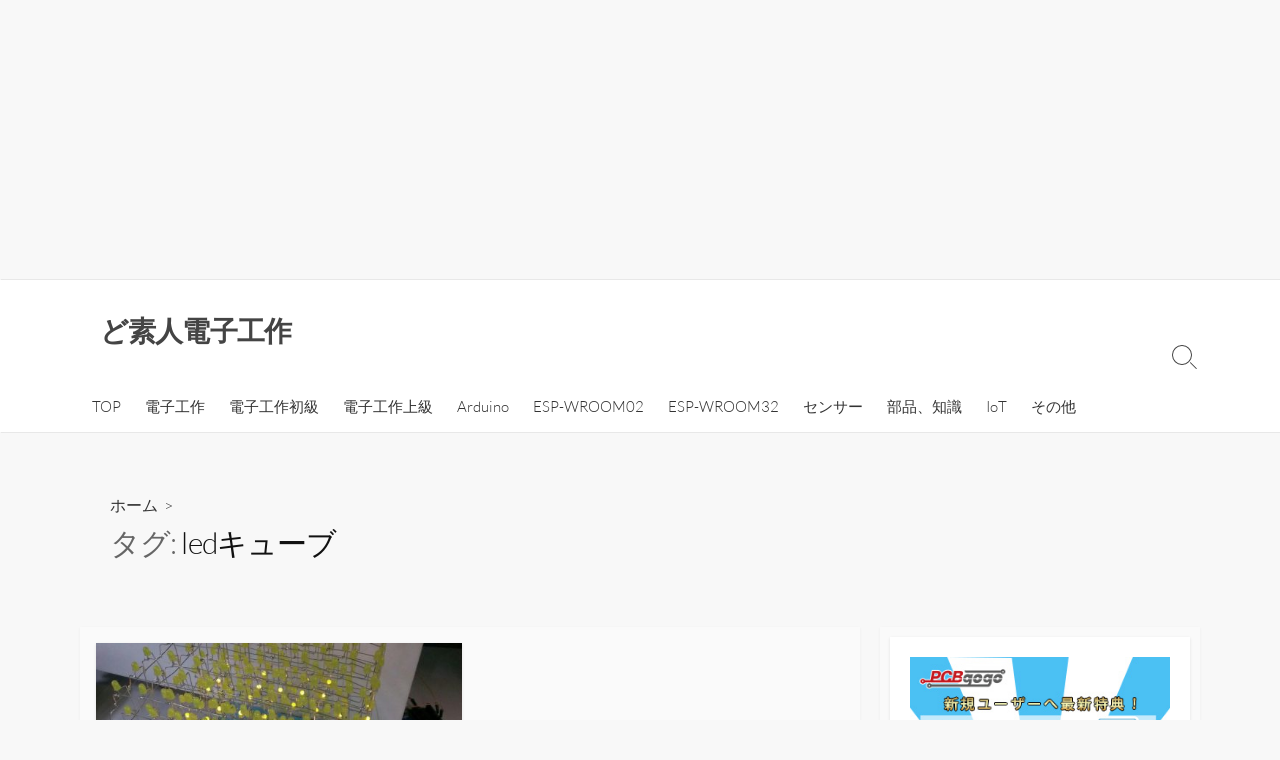

--- FILE ---
content_type: text/html; charset=UTF-8
request_url: https://toccho.net/tag/led%E3%82%AD%E3%83%A5%E3%83%BC%E3%83%96
body_size: 17564
content:
<!DOCTYPE html>
<html lang="ja">
<head><meta charset="UTF-8"><script>if(navigator.userAgent.match(/MSIE|Internet Explorer/i)||navigator.userAgent.match(/Trident\/7\..*?rv:11/i)){var href=document.location.href;if(!href.match(/[?&]nowprocket/)){if(href.indexOf("?")==-1){if(href.indexOf("#")==-1){document.location.href=href+"?nowprocket=1"}else{document.location.href=href.replace("#","?nowprocket=1#")}}else{if(href.indexOf("#")==-1){document.location.href=href+"&nowprocket=1"}else{document.location.href=href.replace("#","&nowprocket=1#")}}}}</script><script>class RocketLazyLoadScripts{constructor(w){this.triggerEvents=w,this.userEventHandler=this._triggerListener.bind(this),this.touchStartHandler=this._onTouchStart.bind(this),this.touchMoveHandler=this._onTouchMove.bind(this),this.touchEndHandler=this._onTouchEnd.bind(this),this.clickHandler=this._onClick.bind(this),this.interceptedClicks=[],window.addEventListener("pageshow",(e=>{this.persisted=e.persisted})),window.addEventListener("DOMContentLoaded",(()=>{this._preconnect3rdParties()})),this.delayedScripts={normal:[],async:[],defer:[]},this.allJQueries=[]}_addUserInteractionListener(e){document.hidden?e._triggerListener():(this.triggerEvents.forEach((t=>window.addEventListener(t,e.userEventHandler,{passive:!0}))),window.addEventListener("touchstart",e.touchStartHandler,{passive:!0}),window.addEventListener("mousedown",e.touchStartHandler),document.addEventListener("visibilitychange",e.userEventHandler))}_removeUserInteractionListener(){this.triggerEvents.forEach((e=>window.removeEventListener(e,this.userEventHandler,{passive:!0}))),document.removeEventListener("visibilitychange",this.userEventHandler)}_onTouchStart(e){"HTML"!==e.target.tagName&&(window.addEventListener("touchend",this.touchEndHandler),window.addEventListener("mouseup",this.touchEndHandler),window.addEventListener("touchmove",this.touchMoveHandler,{passive:!0}),window.addEventListener("mousemove",this.touchMoveHandler),e.target.addEventListener("click",this.clickHandler),this._renameDOMAttribute(e.target,"onclick","rocket-onclick"))}_onTouchMove(e){window.removeEventListener("touchend",this.touchEndHandler),window.removeEventListener("mouseup",this.touchEndHandler),window.removeEventListener("touchmove",this.touchMoveHandler,{passive:!0}),window.removeEventListener("mousemove",this.touchMoveHandler),e.target.removeEventListener("click",this.clickHandler),this._renameDOMAttribute(e.target,"rocket-onclick","onclick")}_onTouchEnd(e){window.removeEventListener("touchend",this.touchEndHandler),window.removeEventListener("mouseup",this.touchEndHandler),window.removeEventListener("touchmove",this.touchMoveHandler,{passive:!0}),window.removeEventListener("mousemove",this.touchMoveHandler)}_onClick(e){e.target.removeEventListener("click",this.clickHandler),this._renameDOMAttribute(e.target,"rocket-onclick","onclick"),this.interceptedClicks.push(e),e.preventDefault(),e.stopPropagation(),e.stopImmediatePropagation()}_replayClicks(){window.removeEventListener("touchstart",this.touchStartHandler,{passive:!0}),window.removeEventListener("mousedown",this.touchStartHandler),this.interceptedClicks.forEach((e=>{e.target.dispatchEvent(new MouseEvent("click",{view:e.view,bubbles:!0,cancelable:!0}))}))}_renameDOMAttribute(e,t,n){e.hasAttribute&&e.hasAttribute(t)&&(event.target.setAttribute(n,event.target.getAttribute(t)),event.target.removeAttribute(t))}_triggerListener(){this._removeUserInteractionListener(this),"loading"===document.readyState?document.addEventListener("DOMContentLoaded",this._loadEverythingNow.bind(this)):this._loadEverythingNow()}_preconnect3rdParties(){let e=[];document.querySelectorAll("script[type=rocketlazyloadscript]").forEach((t=>{if(t.hasAttribute("src")){const n=new URL(t.src).origin;n!==location.origin&&e.push({src:n,crossOrigin:t.crossOrigin||"module"===t.getAttribute("data-rocket-type")})}})),e=[...new Map(e.map((e=>[JSON.stringify(e),e]))).values()],this._batchInjectResourceHints(e,"preconnect")}async _loadEverythingNow(){this.lastBreath=Date.now(),this._delayEventListeners(),this._delayJQueryReady(this),this._handleDocumentWrite(),this._registerAllDelayedScripts(),this._preloadAllScripts(),await this._loadScriptsFromList(this.delayedScripts.normal),await this._loadScriptsFromList(this.delayedScripts.defer),await this._loadScriptsFromList(this.delayedScripts.async);try{await this._triggerDOMContentLoaded(),await this._triggerWindowLoad()}catch(e){}window.dispatchEvent(new Event("rocket-allScriptsLoaded")),this._replayClicks()}_registerAllDelayedScripts(){document.querySelectorAll("script[type=rocketlazyloadscript]").forEach((e=>{e.hasAttribute("src")?e.hasAttribute("async")&&!1!==e.async?this.delayedScripts.async.push(e):e.hasAttribute("defer")&&!1!==e.defer||"module"===e.getAttribute("data-rocket-type")?this.delayedScripts.defer.push(e):this.delayedScripts.normal.push(e):this.delayedScripts.normal.push(e)}))}async _transformScript(e){return await this._littleBreath(),new Promise((t=>{const n=document.createElement("script");[...e.attributes].forEach((e=>{let t=e.nodeName;"type"!==t&&("data-rocket-type"===t&&(t="type"),n.setAttribute(t,e.nodeValue))})),e.hasAttribute("src")?(n.addEventListener("load",t),n.addEventListener("error",t)):(n.text=e.text,t());try{e.parentNode.replaceChild(n,e)}catch(e){t()}}))}async _loadScriptsFromList(e){const t=e.shift();return t?(await this._transformScript(t),this._loadScriptsFromList(e)):Promise.resolve()}_preloadAllScripts(){this._batchInjectResourceHints([...this.delayedScripts.normal,...this.delayedScripts.defer,...this.delayedScripts.async],"preload")}_batchInjectResourceHints(e,t){var n=document.createDocumentFragment();e.forEach((e=>{if(e.src){const i=document.createElement("link");i.href=e.src,i.rel=t,"preconnect"!==t&&(i.as="script"),e.getAttribute&&"module"===e.getAttribute("data-rocket-type")&&(i.crossOrigin=!0),e.crossOrigin&&(i.crossOrigin=e.crossOrigin),n.appendChild(i)}})),document.head.appendChild(n)}_delayEventListeners(){let e={};function t(t,n){!function(t){function n(n){return e[t].eventsToRewrite.indexOf(n)>=0?"rocket-"+n:n}e[t]||(e[t]={originalFunctions:{add:t.addEventListener,remove:t.removeEventListener},eventsToRewrite:[]},t.addEventListener=function(){arguments[0]=n(arguments[0]),e[t].originalFunctions.add.apply(t,arguments)},t.removeEventListener=function(){arguments[0]=n(arguments[0]),e[t].originalFunctions.remove.apply(t,arguments)})}(t),e[t].eventsToRewrite.push(n)}function n(e,t){let n=e[t];Object.defineProperty(e,t,{get:()=>n||function(){},set(i){e["rocket"+t]=n=i}})}t(document,"DOMContentLoaded"),t(window,"DOMContentLoaded"),t(window,"load"),t(window,"pageshow"),t(document,"readystatechange"),n(document,"onreadystatechange"),n(window,"onload"),n(window,"onpageshow")}_delayJQueryReady(e){let t=window.jQuery;Object.defineProperty(window,"jQuery",{get:()=>t,set(n){if(n&&n.fn&&!e.allJQueries.includes(n)){n.fn.ready=n.fn.init.prototype.ready=function(t){e.domReadyFired?t.bind(document)(n):document.addEventListener("rocket-DOMContentLoaded",(()=>t.bind(document)(n)))};const t=n.fn.on;n.fn.on=n.fn.init.prototype.on=function(){if(this[0]===window){function e(e){return e.split(" ").map((e=>"load"===e||0===e.indexOf("load.")?"rocket-jquery-load":e)).join(" ")}"string"==typeof arguments[0]||arguments[0]instanceof String?arguments[0]=e(arguments[0]):"object"==typeof arguments[0]&&Object.keys(arguments[0]).forEach((t=>{delete Object.assign(arguments[0],{[e(t)]:arguments[0][t]})[t]}))}return t.apply(this,arguments),this},e.allJQueries.push(n)}t=n}})}async _triggerDOMContentLoaded(){this.domReadyFired=!0,await this._littleBreath(),document.dispatchEvent(new Event("rocket-DOMContentLoaded")),await this._littleBreath(),window.dispatchEvent(new Event("rocket-DOMContentLoaded")),await this._littleBreath(),document.dispatchEvent(new Event("rocket-readystatechange")),await this._littleBreath(),document.rocketonreadystatechange&&document.rocketonreadystatechange()}async _triggerWindowLoad(){await this._littleBreath(),window.dispatchEvent(new Event("rocket-load")),await this._littleBreath(),window.rocketonload&&window.rocketonload(),await this._littleBreath(),this.allJQueries.forEach((e=>e(window).trigger("rocket-jquery-load"))),await this._littleBreath();const e=new Event("rocket-pageshow");e.persisted=this.persisted,window.dispatchEvent(e),await this._littleBreath(),window.rocketonpageshow&&window.rocketonpageshow({persisted:this.persisted})}_handleDocumentWrite(){const e=new Map;document.write=document.writeln=function(t){const n=document.currentScript,i=document.createRange(),r=n.parentElement;let o=e.get(n);void 0===o&&(o=n.nextSibling,e.set(n,o));const s=document.createDocumentFragment();i.setStart(s,0),s.appendChild(i.createContextualFragment(t)),r.insertBefore(s,o)}}async _littleBreath(){Date.now()-this.lastBreath>45&&(await this._requestAnimFrame(),this.lastBreath=Date.now())}async _requestAnimFrame(){return document.hidden?new Promise((e=>setTimeout(e))):new Promise((e=>requestAnimationFrame(e)))}static run(){var w = /metrix|119.0.0.0/i.test(navigator.userAgent) ? null : new RocketLazyLoadScripts(["pageshow"]);w._addUserInteractionListener(w)}}RocketLazyLoadScripts.run();</script>
	<script type="rocketlazyloadscript" async src="https://pagead2.googlesyndication.com/pagead/js/adsbygoogle.js?client=ca-pub-1426115143453197"
     crossorigin="anonymous"></script>
	
	
	<meta name="viewport" content="width=device-width, initial-scale=1.0">
	<meta content="#00619f" name="theme-color">
	<link rel="profile" href="https://gmpg.org/xfn/11">
	<title>ledキューブ &#8211; ど素人電子工作</title><link rel="stylesheet" href="https://toccho.net/wp-content/cache/min/1/487315092f48306582298ac7fb94b892.css" media="all" data-minify="1" />
<meta name='robots' content='max-image-preview:large' />
<link rel='dns-prefetch' href='//www.google.com' />
<link rel='dns-prefetch' href='//cdn.jsdelivr.net' />

<link rel="alternate" type="application/rss+xml" title="ど素人電子工作 &raquo; フィード" href="https://toccho.net/feed/" />
<link rel="alternate" type="application/rss+xml" title="ど素人電子工作 &raquo; コメントフィード" href="https://toccho.net/comments/feed/" />
<link rel="alternate" type="application/rss+xml" title="ど素人電子工作 &raquo; ledキューブ タグのフィード" href="https://toccho.net/tag/led%e3%82%ad%e3%83%a5%e3%83%bc%e3%83%96/feed/" />
<script type="rocketlazyloadscript" data-rocket-type="text/javascript">
/* <![CDATA[ */
window._wpemojiSettings = {"baseUrl":"https:\/\/s.w.org\/images\/core\/emoji\/15.0.3\/72x72\/","ext":".png","svgUrl":"https:\/\/s.w.org\/images\/core\/emoji\/15.0.3\/svg\/","svgExt":".svg","source":{"concatemoji":"https:\/\/toccho.net\/wp-includes\/js\/wp-emoji-release.min.js?ver=9f26a365250e481ab04bd2f64c944735"}};
/*! This file is auto-generated */
!function(i,n){var o,s,e;function c(e){try{var t={supportTests:e,timestamp:(new Date).valueOf()};sessionStorage.setItem(o,JSON.stringify(t))}catch(e){}}function p(e,t,n){e.clearRect(0,0,e.canvas.width,e.canvas.height),e.fillText(t,0,0);var t=new Uint32Array(e.getImageData(0,0,e.canvas.width,e.canvas.height).data),r=(e.clearRect(0,0,e.canvas.width,e.canvas.height),e.fillText(n,0,0),new Uint32Array(e.getImageData(0,0,e.canvas.width,e.canvas.height).data));return t.every(function(e,t){return e===r[t]})}function u(e,t,n){switch(t){case"flag":return n(e,"\ud83c\udff3\ufe0f\u200d\u26a7\ufe0f","\ud83c\udff3\ufe0f\u200b\u26a7\ufe0f")?!1:!n(e,"\ud83c\uddfa\ud83c\uddf3","\ud83c\uddfa\u200b\ud83c\uddf3")&&!n(e,"\ud83c\udff4\udb40\udc67\udb40\udc62\udb40\udc65\udb40\udc6e\udb40\udc67\udb40\udc7f","\ud83c\udff4\u200b\udb40\udc67\u200b\udb40\udc62\u200b\udb40\udc65\u200b\udb40\udc6e\u200b\udb40\udc67\u200b\udb40\udc7f");case"emoji":return!n(e,"\ud83d\udc26\u200d\u2b1b","\ud83d\udc26\u200b\u2b1b")}return!1}function f(e,t,n){var r="undefined"!=typeof WorkerGlobalScope&&self instanceof WorkerGlobalScope?new OffscreenCanvas(300,150):i.createElement("canvas"),a=r.getContext("2d",{willReadFrequently:!0}),o=(a.textBaseline="top",a.font="600 32px Arial",{});return e.forEach(function(e){o[e]=t(a,e,n)}),o}function t(e){var t=i.createElement("script");t.src=e,t.defer=!0,i.head.appendChild(t)}"undefined"!=typeof Promise&&(o="wpEmojiSettingsSupports",s=["flag","emoji"],n.supports={everything:!0,everythingExceptFlag:!0},e=new Promise(function(e){i.addEventListener("DOMContentLoaded",e,{once:!0})}),new Promise(function(t){var n=function(){try{var e=JSON.parse(sessionStorage.getItem(o));if("object"==typeof e&&"number"==typeof e.timestamp&&(new Date).valueOf()<e.timestamp+604800&&"object"==typeof e.supportTests)return e.supportTests}catch(e){}return null}();if(!n){if("undefined"!=typeof Worker&&"undefined"!=typeof OffscreenCanvas&&"undefined"!=typeof URL&&URL.createObjectURL&&"undefined"!=typeof Blob)try{var e="postMessage("+f.toString()+"("+[JSON.stringify(s),u.toString(),p.toString()].join(",")+"));",r=new Blob([e],{type:"text/javascript"}),a=new Worker(URL.createObjectURL(r),{name:"wpTestEmojiSupports"});return void(a.onmessage=function(e){c(n=e.data),a.terminate(),t(n)})}catch(e){}c(n=f(s,u,p))}t(n)}).then(function(e){for(var t in e)n.supports[t]=e[t],n.supports.everything=n.supports.everything&&n.supports[t],"flag"!==t&&(n.supports.everythingExceptFlag=n.supports.everythingExceptFlag&&n.supports[t]);n.supports.everythingExceptFlag=n.supports.everythingExceptFlag&&!n.supports.flag,n.DOMReady=!1,n.readyCallback=function(){n.DOMReady=!0}}).then(function(){return e}).then(function(){var e;n.supports.everything||(n.readyCallback(),(e=n.source||{}).concatemoji?t(e.concatemoji):e.wpemoji&&e.twemoji&&(t(e.twemoji),t(e.wpemoji)))}))}((window,document),window._wpemojiSettings);
/* ]]> */
</script>

<style id='wp-emoji-styles-inline-css' type='text/css'>

	img.wp-smiley, img.emoji {
		display: inline !important;
		border: none !important;
		box-shadow: none !important;
		height: 1em !important;
		width: 1em !important;
		margin: 0 0.07em !important;
		vertical-align: -0.1em !important;
		background: none !important;
		padding: 0 !important;
	}
</style>

<style id='classic-theme-styles-inline-css' type='text/css'>
/*! This file is auto-generated */
.wp-block-button__link{color:#fff;background-color:#32373c;border-radius:9999px;box-shadow:none;text-decoration:none;padding:calc(.667em + 2px) calc(1.333em + 2px);font-size:1.125em}.wp-block-file__button{background:#32373c;color:#fff;text-decoration:none}
</style>
<style id='global-styles-inline-css' type='text/css'>
:root{--wp--preset--aspect-ratio--square: 1;--wp--preset--aspect-ratio--4-3: 4/3;--wp--preset--aspect-ratio--3-4: 3/4;--wp--preset--aspect-ratio--3-2: 3/2;--wp--preset--aspect-ratio--2-3: 2/3;--wp--preset--aspect-ratio--16-9: 16/9;--wp--preset--aspect-ratio--9-16: 9/16;--wp--preset--color--black: #000000;--wp--preset--color--cyan-bluish-gray: #abb8c3;--wp--preset--color--white: #ffffff;--wp--preset--color--pale-pink: #f78da7;--wp--preset--color--vivid-red: #cf2e2e;--wp--preset--color--luminous-vivid-orange: #ff6900;--wp--preset--color--luminous-vivid-amber: #fcb900;--wp--preset--color--light-green-cyan: #7bdcb5;--wp--preset--color--vivid-green-cyan: #00d084;--wp--preset--color--pale-cyan-blue: #8ed1fc;--wp--preset--color--vivid-cyan-blue: #0693e3;--wp--preset--color--vivid-purple: #9b51e0;--wp--preset--gradient--vivid-cyan-blue-to-vivid-purple: linear-gradient(135deg,rgba(6,147,227,1) 0%,rgb(155,81,224) 100%);--wp--preset--gradient--light-green-cyan-to-vivid-green-cyan: linear-gradient(135deg,rgb(122,220,180) 0%,rgb(0,208,130) 100%);--wp--preset--gradient--luminous-vivid-amber-to-luminous-vivid-orange: linear-gradient(135deg,rgba(252,185,0,1) 0%,rgba(255,105,0,1) 100%);--wp--preset--gradient--luminous-vivid-orange-to-vivid-red: linear-gradient(135deg,rgba(255,105,0,1) 0%,rgb(207,46,46) 100%);--wp--preset--gradient--very-light-gray-to-cyan-bluish-gray: linear-gradient(135deg,rgb(238,238,238) 0%,rgb(169,184,195) 100%);--wp--preset--gradient--cool-to-warm-spectrum: linear-gradient(135deg,rgb(74,234,220) 0%,rgb(151,120,209) 20%,rgb(207,42,186) 40%,rgb(238,44,130) 60%,rgb(251,105,98) 80%,rgb(254,248,76) 100%);--wp--preset--gradient--blush-light-purple: linear-gradient(135deg,rgb(255,206,236) 0%,rgb(152,150,240) 100%);--wp--preset--gradient--blush-bordeaux: linear-gradient(135deg,rgb(254,205,165) 0%,rgb(254,45,45) 50%,rgb(107,0,62) 100%);--wp--preset--gradient--luminous-dusk: linear-gradient(135deg,rgb(255,203,112) 0%,rgb(199,81,192) 50%,rgb(65,88,208) 100%);--wp--preset--gradient--pale-ocean: linear-gradient(135deg,rgb(255,245,203) 0%,rgb(182,227,212) 50%,rgb(51,167,181) 100%);--wp--preset--gradient--electric-grass: linear-gradient(135deg,rgb(202,248,128) 0%,rgb(113,206,126) 100%);--wp--preset--gradient--midnight: linear-gradient(135deg,rgb(2,3,129) 0%,rgb(40,116,252) 100%);--wp--preset--font-size--small: 13px;--wp--preset--font-size--medium: 20px;--wp--preset--font-size--large: 36px;--wp--preset--font-size--x-large: 42px;--wp--preset--spacing--20: 0.44rem;--wp--preset--spacing--30: 0.67rem;--wp--preset--spacing--40: 1rem;--wp--preset--spacing--50: 1.5rem;--wp--preset--spacing--60: 2.25rem;--wp--preset--spacing--70: 3.38rem;--wp--preset--spacing--80: 5.06rem;--wp--preset--shadow--natural: 6px 6px 9px rgba(0, 0, 0, 0.2);--wp--preset--shadow--deep: 12px 12px 50px rgba(0, 0, 0, 0.4);--wp--preset--shadow--sharp: 6px 6px 0px rgba(0, 0, 0, 0.2);--wp--preset--shadow--outlined: 6px 6px 0px -3px rgba(255, 255, 255, 1), 6px 6px rgba(0, 0, 0, 1);--wp--preset--shadow--crisp: 6px 6px 0px rgba(0, 0, 0, 1);}:where(.is-layout-flex){gap: 0.5em;}:where(.is-layout-grid){gap: 0.5em;}body .is-layout-flex{display: flex;}.is-layout-flex{flex-wrap: wrap;align-items: center;}.is-layout-flex > :is(*, div){margin: 0;}body .is-layout-grid{display: grid;}.is-layout-grid > :is(*, div){margin: 0;}:where(.wp-block-columns.is-layout-flex){gap: 2em;}:where(.wp-block-columns.is-layout-grid){gap: 2em;}:where(.wp-block-post-template.is-layout-flex){gap: 1.25em;}:where(.wp-block-post-template.is-layout-grid){gap: 1.25em;}.has-black-color{color: var(--wp--preset--color--black) !important;}.has-cyan-bluish-gray-color{color: var(--wp--preset--color--cyan-bluish-gray) !important;}.has-white-color{color: var(--wp--preset--color--white) !important;}.has-pale-pink-color{color: var(--wp--preset--color--pale-pink) !important;}.has-vivid-red-color{color: var(--wp--preset--color--vivid-red) !important;}.has-luminous-vivid-orange-color{color: var(--wp--preset--color--luminous-vivid-orange) !important;}.has-luminous-vivid-amber-color{color: var(--wp--preset--color--luminous-vivid-amber) !important;}.has-light-green-cyan-color{color: var(--wp--preset--color--light-green-cyan) !important;}.has-vivid-green-cyan-color{color: var(--wp--preset--color--vivid-green-cyan) !important;}.has-pale-cyan-blue-color{color: var(--wp--preset--color--pale-cyan-blue) !important;}.has-vivid-cyan-blue-color{color: var(--wp--preset--color--vivid-cyan-blue) !important;}.has-vivid-purple-color{color: var(--wp--preset--color--vivid-purple) !important;}.has-black-background-color{background-color: var(--wp--preset--color--black) !important;}.has-cyan-bluish-gray-background-color{background-color: var(--wp--preset--color--cyan-bluish-gray) !important;}.has-white-background-color{background-color: var(--wp--preset--color--white) !important;}.has-pale-pink-background-color{background-color: var(--wp--preset--color--pale-pink) !important;}.has-vivid-red-background-color{background-color: var(--wp--preset--color--vivid-red) !important;}.has-luminous-vivid-orange-background-color{background-color: var(--wp--preset--color--luminous-vivid-orange) !important;}.has-luminous-vivid-amber-background-color{background-color: var(--wp--preset--color--luminous-vivid-amber) !important;}.has-light-green-cyan-background-color{background-color: var(--wp--preset--color--light-green-cyan) !important;}.has-vivid-green-cyan-background-color{background-color: var(--wp--preset--color--vivid-green-cyan) !important;}.has-pale-cyan-blue-background-color{background-color: var(--wp--preset--color--pale-cyan-blue) !important;}.has-vivid-cyan-blue-background-color{background-color: var(--wp--preset--color--vivid-cyan-blue) !important;}.has-vivid-purple-background-color{background-color: var(--wp--preset--color--vivid-purple) !important;}.has-black-border-color{border-color: var(--wp--preset--color--black) !important;}.has-cyan-bluish-gray-border-color{border-color: var(--wp--preset--color--cyan-bluish-gray) !important;}.has-white-border-color{border-color: var(--wp--preset--color--white) !important;}.has-pale-pink-border-color{border-color: var(--wp--preset--color--pale-pink) !important;}.has-vivid-red-border-color{border-color: var(--wp--preset--color--vivid-red) !important;}.has-luminous-vivid-orange-border-color{border-color: var(--wp--preset--color--luminous-vivid-orange) !important;}.has-luminous-vivid-amber-border-color{border-color: var(--wp--preset--color--luminous-vivid-amber) !important;}.has-light-green-cyan-border-color{border-color: var(--wp--preset--color--light-green-cyan) !important;}.has-vivid-green-cyan-border-color{border-color: var(--wp--preset--color--vivid-green-cyan) !important;}.has-pale-cyan-blue-border-color{border-color: var(--wp--preset--color--pale-cyan-blue) !important;}.has-vivid-cyan-blue-border-color{border-color: var(--wp--preset--color--vivid-cyan-blue) !important;}.has-vivid-purple-border-color{border-color: var(--wp--preset--color--vivid-purple) !important;}.has-vivid-cyan-blue-to-vivid-purple-gradient-background{background: var(--wp--preset--gradient--vivid-cyan-blue-to-vivid-purple) !important;}.has-light-green-cyan-to-vivid-green-cyan-gradient-background{background: var(--wp--preset--gradient--light-green-cyan-to-vivid-green-cyan) !important;}.has-luminous-vivid-amber-to-luminous-vivid-orange-gradient-background{background: var(--wp--preset--gradient--luminous-vivid-amber-to-luminous-vivid-orange) !important;}.has-luminous-vivid-orange-to-vivid-red-gradient-background{background: var(--wp--preset--gradient--luminous-vivid-orange-to-vivid-red) !important;}.has-very-light-gray-to-cyan-bluish-gray-gradient-background{background: var(--wp--preset--gradient--very-light-gray-to-cyan-bluish-gray) !important;}.has-cool-to-warm-spectrum-gradient-background{background: var(--wp--preset--gradient--cool-to-warm-spectrum) !important;}.has-blush-light-purple-gradient-background{background: var(--wp--preset--gradient--blush-light-purple) !important;}.has-blush-bordeaux-gradient-background{background: var(--wp--preset--gradient--blush-bordeaux) !important;}.has-luminous-dusk-gradient-background{background: var(--wp--preset--gradient--luminous-dusk) !important;}.has-pale-ocean-gradient-background{background: var(--wp--preset--gradient--pale-ocean) !important;}.has-electric-grass-gradient-background{background: var(--wp--preset--gradient--electric-grass) !important;}.has-midnight-gradient-background{background: var(--wp--preset--gradient--midnight) !important;}.has-small-font-size{font-size: var(--wp--preset--font-size--small) !important;}.has-medium-font-size{font-size: var(--wp--preset--font-size--medium) !important;}.has-large-font-size{font-size: var(--wp--preset--font-size--large) !important;}.has-x-large-font-size{font-size: var(--wp--preset--font-size--x-large) !important;}
:where(.wp-block-post-template.is-layout-flex){gap: 1.25em;}:where(.wp-block-post-template.is-layout-grid){gap: 1.25em;}
:where(.wp-block-columns.is-layout-flex){gap: 2em;}:where(.wp-block-columns.is-layout-grid){gap: 2em;}
:root :where(.wp-block-pullquote){font-size: 1.5em;line-height: 1.6;}
</style>




<style id='cd-style-inline-css' type='text/css'>
@media screen and (max-width:640px){.grid-view .article,.grid-view .page,.grid-view .post{width:100%}}.site-info,.site-title{color:#}.site-description{color:rgb(10,10,10)}.header-menu .menu-container>li>a{color:#}.header-menu .menu-container>li:hover>a{color:rgb(0,0,0)}:root body .search-toggle span.icon.search{border-color:#}:root body .search-toggle span.icon.search::before,.nav-toggle .bottom,.nav-toggle .middle,.nav-toggle .top{background-color:#}
</style>


<style id='rocket-lazyload-inline-css' type='text/css'>
.rll-youtube-player{position:relative;padding-bottom:56.23%;height:0;overflow:hidden;max-width:100%;}.rll-youtube-player:focus-within{outline: 2px solid currentColor;outline-offset: 5px;}.rll-youtube-player iframe{position:absolute;top:0;left:0;width:100%;height:100%;z-index:100;background:0 0}.rll-youtube-player img{bottom:0;display:block;left:0;margin:auto;max-width:100%;width:100%;position:absolute;right:0;top:0;border:none;height:auto;-webkit-transition:.4s all;-moz-transition:.4s all;transition:.4s all}.rll-youtube-player img:hover{-webkit-filter:brightness(75%)}.rll-youtube-player .play{height:100%;width:100%;left:0;top:0;position:absolute;background:url(https://toccho.net/wp-content/plugins/rocket-lazy-load/assets/img/youtube.png) no-repeat center;background-color: transparent !important;cursor:pointer;border:none;}
</style>
<script type="rocketlazyloadscript" data-rocket-type="text/javascript" src="https://toccho.net/wp-includes/js/jquery/jquery.min.js?ver=3.7.1" id="jquery-core-js"></script>
<script type="rocketlazyloadscript" data-rocket-type="text/javascript" src="https://toccho.net/wp-includes/js/jquery/jquery-migrate.min.js?ver=3.4.1" id="jquery-migrate-js"></script>
<script type="text/javascript" id="urvanov_syntax_highlighter_js-js-extra">
/* <![CDATA[ */
var UrvanovSyntaxHighlighterSyntaxSettings = {"version":"2.8.37","is_admin":"0","ajaxurl":"https:\/\/toccho.net\/wp-admin\/admin-ajax.php","prefix":"urvanov-syntax-highlighter-","setting":"urvanov-syntax-highlighter-setting","selected":"urvanov-syntax-highlighter-setting-selected","changed":"urvanov-syntax-highlighter-setting-changed","special":"urvanov-syntax-highlighter-setting-special","orig_value":"data-orig-value","debug":""};
var UrvanovSyntaxHighlighterSyntaxStrings = {"copy":"Copied to the clipboard","minimize":"Click To Expand Code"};
/* ]]> */
</script>
<script type="rocketlazyloadscript" data-rocket-type="text/javascript" src="https://toccho.net/wp-content/plugins/urvanov-syntax-highlighter/js/min/urvanov_syntax_highlighter.min.js?ver=2.8.37" id="urvanov_syntax_highlighter_js-js"></script>
<script type="rocketlazyloadscript" data-rocket-type="text/javascript" src="https://toccho.net/wp-includes/js/dist/vendor/wp-polyfill.min.js?ver=3.15.0" id="wp-polyfill-js"></script>
<script type="rocketlazyloadscript" data-rocket-type="text/javascript" defer src="https://toccho.net/wp-content/themes/coldbox/assets/js/min/scripts.js?ver=1.9.5" id="cd-script-js"></script>
<script type="text/javascript" id="aurora-heatmap-js-extra">
/* <![CDATA[ */
var aurora_heatmap = {"_mode":"reporter","ajax_url":"https:\/\/toccho.net\/wp-admin\/admin-ajax.php","action":"aurora_heatmap","reports":"click_pc,click_mobile","debug":"0","ajax_delay_time":"3000","ajax_interval":"10","ajax_bulk":null};
/* ]]> */
</script>
<script type="rocketlazyloadscript" data-rocket-type="text/javascript" src="https://toccho.net/wp-content/plugins/aurora-heatmap/js/aurora-heatmap.min.js?ver=1.7.0" id="aurora-heatmap-js"></script>
<link rel="https://api.w.org/" href="https://toccho.net/wp-json/" /><link rel="alternate" title="JSON" type="application/json" href="https://toccho.net/wp-json/wp/v2/tags/63" /><link rel="EditURI" type="application/rsd+xml" title="RSD" href="https://toccho.net/xmlrpc.php?rsd" />
<link rel="icon" href="https://toccho.net/wp-content/uploads/2018/04/cropped-sandwich-2-32x32.jpg" sizes="32x32" />
<link rel="icon" href="https://toccho.net/wp-content/uploads/2018/04/cropped-sandwich-2-192x192.jpg" sizes="192x192" />
<link rel="apple-touch-icon" href="https://toccho.net/wp-content/uploads/2018/04/cropped-sandwich-2-180x180.jpg" />
<meta name="msapplication-TileImage" content="https://toccho.net/wp-content/uploads/2018/04/cropped-sandwich-2-270x270.jpg" />
<noscript><style id="rocket-lazyload-nojs-css">.rll-youtube-player, [data-lazy-src]{display:none !important;}</style></noscript>	
	<ins class="adsbygoogle"
     style="display:block; text-align:center;"
     data-ad-layout="in-article"
     data-ad-format="fluid"
     data-ad-client="ca-pub-1426115143453197"
     data-ad-slot="7512306398"></ins>
<script type="rocketlazyloadscript">
     (adsbygoogle = window.adsbygoogle || []).push({});
</script>

</head>

<body data-rsssl=1 class="archive tag tag-led tag-63 header-menu-enabled sticky-header right-sidebar-s1 header-column">

	
<a class="skip-link screen-reader-text noscroll" href="#content">
	コンテンツへスキップ</a>


	<header id="header" class="header" role="banner">

		<div class="header-inner container">

			<div class="site-info">

				<a href="https://toccho.net" title="ど素人電子工作"><h2 class="site-title">ど素人電子工作</h2></a>
							</div>

			
			
				<nav id="header-menu" class="header-menu" role="navigation" aria-label="ヘッダーメニュー"><ul id="header-nav" class="menu-container"><li id="menu-item-36" class="menu-item menu-item-type-custom menu-item-object-custom menu-item-36"><a href="http://toccho.xsrv.jp/">TOP</a></li>
<li id="menu-item-1220" class="menu-item menu-item-type-taxonomy menu-item-object-category menu-item-1220"><a href="https://toccho.net/category/electronic/">電子工作</a></li>
<li id="menu-item-1226" class="menu-item menu-item-type-taxonomy menu-item-object-category menu-item-1226"><a href="https://toccho.net/category/electronic-beginner/">電子工作初級</a></li>
<li id="menu-item-1228" class="menu-item menu-item-type-taxonomy menu-item-object-category menu-item-1228"><a href="https://toccho.net/category/electronic-senior/">電子工作上級</a></li>
<li id="menu-item-1222" class="menu-item menu-item-type-taxonomy menu-item-object-category menu-item-1222"><a href="https://toccho.net/category/arduino/">Arduino</a></li>
<li id="menu-item-1221" class="menu-item menu-item-type-taxonomy menu-item-object-category menu-item-1221"><a href="https://toccho.net/category/esp-wroom02/">ESP-WROOM02</a></li>
<li id="menu-item-1223" class="menu-item menu-item-type-taxonomy menu-item-object-category menu-item-1223"><a href="https://toccho.net/category/esp-wroom32/">ESP-WROOM32</a></li>
<li id="menu-item-1224" class="menu-item menu-item-type-taxonomy menu-item-object-category menu-item-1224"><a href="https://toccho.net/category/sensor/">センサー</a></li>
<li id="menu-item-1225" class="menu-item menu-item-type-taxonomy menu-item-object-category menu-item-1225"><a href="https://toccho.net/category/parts/">部品、知識</a></li>
<li id="menu-item-1229" class="menu-item menu-item-type-taxonomy menu-item-object-category menu-item-1229"><a href="https://toccho.net/category/iot/">IoT</a></li>
<li id="menu-item-1227" class="menu-item menu-item-type-taxonomy menu-item-object-category menu-item-1227"><a href="https://toccho.net/category/other/">その他</a></li>
<li class="menu-item"><button id="close-mobile-menu" class="screen-reader-text close-mobile-menu">メニューを閉じる</button></li></ul><!--/#header-nav--></nav>
				<button class="search-toggle">
					<span class="icon search" aria-hidden="true"></span>
					<span class="screen-reader-text">検索切り替え</span>
				</button>
									<button id="header-nav-toggle" class="nav-toggle header-menu" on="tap:amp-sidebar.open">
					<span class="top" aria-hidden="true"></span>
					<span class="middle" aria-hidden="true"></span>
					<span class="bottom" aria-hidden="true"></span>
					<span class="screen-reader-text">メニュー</span>
				</button>				
			

		</div>
</header>

<main id="main" role="main">

	<section class="main-inner">

			<div class="title-box">
		<div class="title-box-inner container">
			<div class="breadcrumb"><a href="https://toccho.net">ホーム</a>&nbsp;&nbsp;&gt;&nbsp;&nbsp;</div>
				<h1><span class="title-description">タグ:&#32;</span>ledキューブ</h1>	

		</div>
	</div>
	
		<div class="container-outer">

			<div class="container">

				<div id="content" class="content">

					
					<div class="content-inner grid-view view-has-post">

						
						
																	
<article id="post-94" class="article post-94 post type-post status-publish format-standard has-post-thumbnail hentry category-arduino category-sensor category-parts category-electronic tag-8x8x8 tag-led-cube tag-led8x8x8 tag-led tag-61 tag-14">
	<div class="post-inner flex-column">

		<a class="post-link" href="https://toccho.net/2018/04/29/ledcube-dousa/">

			<div class="post-thumbnail"><figure>
				<img width="500" height="250" src="data:image/svg+xml,%3Csvg%20xmlns='http://www.w3.org/2000/svg'%20viewBox='0%200%20500%20250'%3E%3C/svg%3E" class="attachment-cd-medium size-cd-medium wp-post-image" alt="" decoding="async" fetchpriority="high" data-lazy-src="https://toccho.net/wp-content/uploads/2018/04/1425020576117-500x250.jpg" /><noscript><img width="500" height="250" src="https://toccho.net/wp-content/uploads/2018/04/1425020576117-500x250.jpg" class="attachment-cd-medium size-cd-medium wp-post-image" alt="" decoding="async" fetchpriority="high" /></noscript>			</figure></div>

			<div class="post-content">
									<div class="post-date">2018年4月29日</div>
				
				<h2 class="post-title">LEDキューブ 8×8×8の動作映像紹介！</h2>

									<div class="post-excerpt"><p>こんばんわ！ LEDキューブ 8×8×8の動作映像をせっかくなので公開します！ 2018/4/29 追加 ・これは曲セン&#46;&#46;&#46;</p>
</div>
							</div>

		</a>

		<div class="post-meta">
							<span class="post-category">
					<span class="far fa-folder" aria-hidden="true"></span>
					<span class="screen-reader-text">カテゴリー</span>
					<a href="https://toccho.net/category/arduino/" rel="category tag">Arduino</a>/<a href="https://toccho.net/category/sensor/" rel="category tag">センサー</a>/<a href="https://toccho.net/category/parts/" rel="category tag">部品、知識</a>/<a href="https://toccho.net/category/electronic/" rel="category tag">電子工作</a>				</span>
			
							<span class="post-comment">
					<span class="far fa-comment" aria-hidden="true"></span>
					<a href="https://toccho.net/2018/04/29/ledcube-dousa/#comments">Comment: 1</a>				</span>
					</div>

	</div><!--/.post-inner-->
</article>
								
								
							
							
						
					</div>

				</div><!--/.content-->

				

	<aside id="sidebar-s1" class="sidebar-s1" role="complementary">

		<div class="sidebar">

			<div class="sidebar-inner">

				<section id="block-13" class="widget widget_block widget_media_image">
<figure class="wp-block-image size-full is-resized"><a href="https://www.pcbgogo.jp/promo/toccho" target="_blank" rel=" noreferrer noopener"><img decoding="async" width="300" height="250" src="data:image/svg+xml,%3Csvg%20xmlns='http://www.w3.org/2000/svg'%20viewBox='0%200%20300%20250'%3E%3C/svg%3E" alt="" class="wp-image-3148" style="aspect-ratio:1.2;width:265px;height:auto" data-lazy-src="https://toccho.net/wp-content/uploads/2024/04/300-I-250.jpg"/><noscript><img loading="lazy" decoding="async" width="300" height="250" src="https://toccho.net/wp-content/uploads/2024/04/300-I-250.jpg" alt="" class="wp-image-3148" style="aspect-ratio:1.2;width:265px;height:auto"/></noscript></a></figure>
</section><section id="categories-3" class="widget widget_categories"><h2 class="widget-title">カテゴリー</h2>
			<ul>
					<li class="cat-item cat-item-5"><a href="https://toccho.net/category/arduino/">Arduino <span class="count">(51)</span></a>
</li>
	<li class="cat-item cat-item-1"><a href="https://toccho.net/category/esp-wroom02/">ESP-WROOM02 <span class="count">(30)</span></a>
</li>
	<li class="cat-item cat-item-4"><a href="https://toccho.net/category/esp-wroom32/">ESP-WROOM32 <span class="count">(25)</span></a>
</li>
	<li class="cat-item cat-item-45"><a href="https://toccho.net/category/iot/">IoT <span class="count">(7)</span></a>
</li>
	<li class="cat-item cat-item-6"><a href="https://toccho.net/category/other/">その他 <span class="count">(24)</span></a>
</li>
	<li class="cat-item cat-item-136"><a href="https://toccho.net/category/handa-no/">はんだ付け不要 <span class="count">(28)</span></a>
</li>
	<li class="cat-item cat-item-9"><a href="https://toccho.net/category/sensor/">センサー <span class="count">(51)</span></a>
</li>
	<li class="cat-item cat-item-8"><a href="https://toccho.net/category/parts/">部品、知識 <span class="count">(24)</span></a>
</li>
	<li class="cat-item cat-item-7"><a href="https://toccho.net/category/electronic/">電子工作 <span class="count">(47)</span></a>
</li>
	<li class="cat-item cat-item-12"><a href="https://toccho.net/category/electronic-senior/">電子工作上級 <span class="count">(6)</span></a>
</li>
	<li class="cat-item cat-item-11"><a href="https://toccho.net/category/electronic-lntermediate/">電子工作中級 <span class="count">(22)</span></a>
</li>
	<li class="cat-item cat-item-10"><a href="https://toccho.net/category/electronic-beginner/">電子工作初級 <span class="count">(41)</span></a>
</li>
			</ul>

			</section><section id="archives-3" class="widget widget_archive"><h2 class="widget-title">アーカイブ</h2>		<label class="screen-reader-text" for="archives-dropdown-3">アーカイブ</label>
		<select id="archives-dropdown-3" name="archive-dropdown">
			
			<option value="">月を選択</option>
				<option value='https://toccho.net/2025/09/'> 2025年9月 &nbsp;(2)</span></a></option>
	<option value='https://toccho.net/2025/08/'> 2025年8月 &nbsp;(1)</span></a></option>
	<option value='https://toccho.net/2025/04/'> 2025年4月 &nbsp;(2)</span></a></option>
	<option value='https://toccho.net/2025/03/'> 2025年3月 &nbsp;(1)</span></a></option>
	<option value='https://toccho.net/2025/01/'> 2025年1月 &nbsp;(2)</span></a></option>
	<option value='https://toccho.net/2024/11/'> 2024年11月 &nbsp;(1)</span></a></option>
	<option value='https://toccho.net/2024/09/'> 2024年9月 &nbsp;(2)</span></a></option>
	<option value='https://toccho.net/2024/08/'> 2024年8月 &nbsp;(2)</span></a></option>
	<option value='https://toccho.net/2024/07/'> 2024年7月 &nbsp;(2)</span></a></option>
	<option value='https://toccho.net/2024/06/'> 2024年6月 &nbsp;(2)</span></a></option>
	<option value='https://toccho.net/2024/05/'> 2024年5月 &nbsp;(2)</span></a></option>
	<option value='https://toccho.net/2024/04/'> 2024年4月 &nbsp;(1)</span></a></option>
	<option value='https://toccho.net/2024/03/'> 2024年3月 &nbsp;(2)</span></a></option>
	<option value='https://toccho.net/2024/02/'> 2024年2月 &nbsp;(1)</span></a></option>
	<option value='https://toccho.net/2024/01/'> 2024年1月 &nbsp;(3)</span></a></option>
	<option value='https://toccho.net/2023/12/'> 2023年12月 &nbsp;(3)</span></a></option>
	<option value='https://toccho.net/2023/11/'> 2023年11月 &nbsp;(2)</span></a></option>
	<option value='https://toccho.net/2023/09/'> 2023年9月 &nbsp;(1)</span></a></option>
	<option value='https://toccho.net/2023/08/'> 2023年8月 &nbsp;(2)</span></a></option>
	<option value='https://toccho.net/2023/07/'> 2023年7月 &nbsp;(3)</span></a></option>
	<option value='https://toccho.net/2023/06/'> 2023年6月 &nbsp;(1)</span></a></option>
	<option value='https://toccho.net/2023/05/'> 2023年5月 &nbsp;(2)</span></a></option>
	<option value='https://toccho.net/2023/04/'> 2023年4月 &nbsp;(3)</span></a></option>
	<option value='https://toccho.net/2023/03/'> 2023年3月 &nbsp;(1)</span></a></option>
	<option value='https://toccho.net/2023/01/'> 2023年1月 &nbsp;(2)</span></a></option>
	<option value='https://toccho.net/2022/12/'> 2022年12月 &nbsp;(1)</span></a></option>
	<option value='https://toccho.net/2022/11/'> 2022年11月 &nbsp;(1)</span></a></option>
	<option value='https://toccho.net/2022/10/'> 2022年10月 &nbsp;(1)</span></a></option>
	<option value='https://toccho.net/2022/08/'> 2022年8月 &nbsp;(2)</span></a></option>
	<option value='https://toccho.net/2022/07/'> 2022年7月 &nbsp;(4)</span></a></option>
	<option value='https://toccho.net/2022/06/'> 2022年6月 &nbsp;(1)</span></a></option>
	<option value='https://toccho.net/2022/05/'> 2022年5月 &nbsp;(1)</span></a></option>
	<option value='https://toccho.net/2022/04/'> 2022年4月 &nbsp;(3)</span></a></option>
	<option value='https://toccho.net/2022/02/'> 2022年2月 &nbsp;(2)</span></a></option>
	<option value='https://toccho.net/2022/01/'> 2022年1月 &nbsp;(1)</span></a></option>
	<option value='https://toccho.net/2021/11/'> 2021年11月 &nbsp;(2)</span></a></option>
	<option value='https://toccho.net/2021/10/'> 2021年10月 &nbsp;(2)</span></a></option>
	<option value='https://toccho.net/2021/09/'> 2021年9月 &nbsp;(2)</span></a></option>
	<option value='https://toccho.net/2021/06/'> 2021年6月 &nbsp;(2)</span></a></option>
	<option value='https://toccho.net/2021/05/'> 2021年5月 &nbsp;(4)</span></a></option>
	<option value='https://toccho.net/2021/04/'> 2021年4月 &nbsp;(3)</span></a></option>
	<option value='https://toccho.net/2021/02/'> 2021年2月 &nbsp;(1)</span></a></option>
	<option value='https://toccho.net/2020/07/'> 2020年7月 &nbsp;(1)</span></a></option>
	<option value='https://toccho.net/2020/02/'> 2020年2月 &nbsp;(1)</span></a></option>
	<option value='https://toccho.net/2019/12/'> 2019年12月 &nbsp;(1)</span></a></option>
	<option value='https://toccho.net/2019/11/'> 2019年11月 &nbsp;(1)</span></a></option>
	<option value='https://toccho.net/2019/08/'> 2019年8月 &nbsp;(1)</span></a></option>
	<option value='https://toccho.net/2019/07/'> 2019年7月 &nbsp;(1)</span></a></option>
	<option value='https://toccho.net/2019/05/'> 2019年5月 &nbsp;(1)</span></a></option>
	<option value='https://toccho.net/2019/03/'> 2019年3月 &nbsp;(2)</span></a></option>
	<option value='https://toccho.net/2019/01/'> 2019年1月 &nbsp;(1)</span></a></option>
	<option value='https://toccho.net/2018/11/'> 2018年11月 &nbsp;(1)</span></a></option>
	<option value='https://toccho.net/2018/10/'> 2018年10月 &nbsp;(3)</span></a></option>
	<option value='https://toccho.net/2018/09/'> 2018年9月 &nbsp;(1)</span></a></option>
	<option value='https://toccho.net/2018/07/'> 2018年7月 &nbsp;(4)</span></a></option>
	<option value='https://toccho.net/2018/06/'> 2018年6月 &nbsp;(3)</span></a></option>
	<option value='https://toccho.net/2018/05/'> 2018年5月 &nbsp;(4)</span></a></option>
	<option value='https://toccho.net/2018/04/'> 2018年4月 &nbsp;(4)</span></a></option>

		</select>

			<script type="rocketlazyloadscript" data-rocket-type="text/javascript">
/* <![CDATA[ */

(function() {
	var dropdown = document.getElementById( "archives-dropdown-3" );
	function onSelectChange() {
		if ( dropdown.options[ dropdown.selectedIndex ].value !== '' ) {
			document.location.href = this.options[ this.selectedIndex ].value;
		}
	}
	dropdown.onchange = onSelectChange;
})();

/* ]]> */
</script>
</section><section id="calendar-3" class="widget widget_calendar"><h2 class="widget-title">カレンダー</h2><div id="calendar_wrap" class="calendar_wrap"><table id="wp-calendar" class="wp-calendar-table">
	<caption>2025年9月</caption>
	<thead>
	<tr>
		<th scope="col" title="月曜日">月</th>
		<th scope="col" title="火曜日">火</th>
		<th scope="col" title="水曜日">水</th>
		<th scope="col" title="木曜日">木</th>
		<th scope="col" title="金曜日">金</th>
		<th scope="col" title="土曜日">土</th>
		<th scope="col" title="日曜日">日</th>
	</tr>
	</thead>
	<tbody>
	<tr><td>1</td><td>2</td><td>3</td><td>4</td><td>5</td><td>6</td><td>7</td>
	</tr>
	<tr>
		<td>8</td><td><a href="https://toccho.net/2025/09/09/" aria-label="2025年9月9日 に投稿を公開">9</a></td><td>10</td><td>11</td><td>12</td><td>13</td><td>14</td>
	</tr>
	<tr>
		<td id="today"><a href="https://toccho.net/2025/09/15/" aria-label="2025年9月15日 に投稿を公開">15</a></td><td>16</td><td>17</td><td>18</td><td>19</td><td>20</td><td>21</td>
	</tr>
	<tr>
		<td>22</td><td>23</td><td>24</td><td>25</td><td>26</td><td>27</td><td>28</td>
	</tr>
	<tr>
		<td>29</td><td>30</td>
		<td class="pad" colspan="5">&nbsp;</td>
	</tr>
	</tbody>
	</table><nav aria-label="前と次の月" class="wp-calendar-nav">
		<span class="wp-calendar-nav-prev"><a href="https://toccho.net/2025/08/">&laquo; 8月</a></span>
		<span class="pad">&nbsp;</span>
		<span class="wp-calendar-nav-next">&nbsp;</span>
	</nav></div></section><section id="pages-2" class="widget widget_pages"><h2 class="widget-title">お問い合わせ・プライバシーポリシー</h2>
			<ul>
				<li class="page_item page-item-1368"><a href="https://toccho.net/1368-2/">お問い合わせは</a></li>
<li class="page_item page-item-1371"><a href="https://toccho.net/%e3%83%97%e3%83%a9%e3%82%a4%e3%83%90%e3%82%b7%e3%83%bc%e3%83%9d%e3%83%aa%e3%82%b7%e3%83%bc/">プライバシーポリシー</a></li>
			</ul>

			</section>
			</div>

		</div>

	</aside><!--/.sidebar-->


			</div><!--/.container-->

		</div><!--/.container-outer-->

	</section>

</main>


<footer id="footer" class="footer" role="contentinfo">

	
	
	<div class="footer-bottom">

		<div class="container">

			<div class="copyright">

				<p>
					
					&copy;2025 <a href="https://toccho.net">ど素人電子工作</a>
											 / <a class="privacy-policy-link" href="https://toccho.net/%e3%83%97%e3%83%a9%e3%82%a4%e3%83%90%e3%82%b7%e3%83%bc%e3%83%9d%e3%83%aa%e3%82%b7%e3%83%bc/" rel="privacy-policy">プライバシーポリシー</a><span role="separator" aria-hidden="true"></span>					
				</p>

									<p>
						<a href="https://coldbox.miruc.co/ja/">Coldbox WordPress theme</a> by mirucon					</p>
				
			</div>

			<ul class="social-links has-2">			<li class="twitter-container">
				<a class="twitter" href="https://twitter.com/knhsg21" title="Twitter" >
					<span class="fab fa-twitter" aria-hidden="true"></span>
					<span class="screen-reader-text">Twitter</span>
				</a>
			</li>
						<li class="youtube-container">
				<a class="youtube" href="https://www.youtube.com/channel/UCbDUYYEbzcqETySTWE_OrHQ" title="Youtube" >
					<span class="fab fa-youtube" aria-hidden="true"></span>
					<span class="screen-reader-text">Youtube</span>
				</a>
			</li>
			</ul>
		</div>

	</div><!--/.footer-bottom-->

	<a id="back-to-top" class="noscroll is-hidden back-to-top" href="#">
		<span class="chevron-up" aria-hidden="true"></span>
		<span class="screen-reader-text">トップへ戻る</span>
	</a>

</footer>

<div class="modal-search-form" id="modal-search-form" role="dialog" aria-modal="true">
	
<form method="get" class="search-form" action="https://toccho.net/" role="search">
	<label for="search-form2" class="screen-reader-text">検索</label>
	<input type="search" class="search-inner" name="s" id="search-form2" placeholder="サイト内を検索" value=""/>
	<button type="submit" class="search-submit">
		<span class="icon search" aria-hidden="true"></span>
		<span class="screen-reader-text">検索</span>
	</button>
</form>

	<button class="close-toggle">
		<span class="top" aria-hidden="true"></span>
		<span class="bottom" aria-hidden="true"></span>
		<span class="label">閉じる</span>
	</button>
</div>

	<script type="rocketlazyloadscript" data-rocket-type="text/javascript" src="https://toccho.net/wp-includes/js/dist/hooks.min.js?ver=2810c76e705dd1a53b18" id="wp-hooks-js"></script>
<script type="rocketlazyloadscript" data-rocket-type="text/javascript" src="https://toccho.net/wp-includes/js/dist/i18n.min.js?ver=5e580eb46a90c2b997e6" id="wp-i18n-js"></script>
<script type="rocketlazyloadscript" data-rocket-type="text/javascript" id="wp-i18n-js-after">
/* <![CDATA[ */
wp.i18n.setLocaleData( { 'text direction\u0004ltr': [ 'ltr' ] } );
/* ]]> */
</script>
<script type="rocketlazyloadscript" data-rocket-type="text/javascript" src="https://toccho.net/wp-content/plugins/contact-form-7/includes/swv/js/index.js?ver=6.0.6" id="swv-js"></script>
<script type="rocketlazyloadscript" data-rocket-type="text/javascript" id="contact-form-7-js-translations">
/* <![CDATA[ */
( function( domain, translations ) {
	var localeData = translations.locale_data[ domain ] || translations.locale_data.messages;
	localeData[""].domain = domain;
	wp.i18n.setLocaleData( localeData, domain );
} )( "contact-form-7", {"translation-revision-date":"2025-04-11 06:42:50+0000","generator":"GlotPress\/4.0.1","domain":"messages","locale_data":{"messages":{"":{"domain":"messages","plural-forms":"nplurals=1; plural=0;","lang":"ja_JP"},"This contact form is placed in the wrong place.":["\u3053\u306e\u30b3\u30f3\u30bf\u30af\u30c8\u30d5\u30a9\u30fc\u30e0\u306f\u9593\u9055\u3063\u305f\u4f4d\u7f6e\u306b\u7f6e\u304b\u308c\u3066\u3044\u307e\u3059\u3002"],"Error:":["\u30a8\u30e9\u30fc:"]}},"comment":{"reference":"includes\/js\/index.js"}} );
/* ]]> */
</script>
<script type="rocketlazyloadscript" data-rocket-type="text/javascript" id="contact-form-7-js-before">
/* <![CDATA[ */
var wpcf7 = {
    "api": {
        "root": "https:\/\/toccho.net\/wp-json\/",
        "namespace": "contact-form-7\/v1"
    },
    "cached": 1
};
/* ]]> */
</script>
<script type="rocketlazyloadscript" data-rocket-type="text/javascript" src="https://toccho.net/wp-content/plugins/contact-form-7/includes/js/index.js?ver=6.0.6" id="contact-form-7-js"></script>
<script type="text/javascript" id="toc-front-js-extra">
/* <![CDATA[ */
var tocplus = {"smooth_scroll":"1","visibility_show":"\u8868\u793a","visibility_hide":"\u975e\u8868\u793a","width":"Auto"};
/* ]]> */
</script>
<script type="rocketlazyloadscript" data-rocket-type="text/javascript" src="https://toccho.net/wp-content/plugins/table-of-contents-plus/front.min.js?ver=2411.1" id="toc-front-js"></script>
<script type="rocketlazyloadscript" data-rocket-type="text/javascript" id="google-invisible-recaptcha-js-before">
/* <![CDATA[ */
var renderInvisibleReCaptcha = function() {

    for (var i = 0; i < document.forms.length; ++i) {
        var form = document.forms[i];
        var holder = form.querySelector('.inv-recaptcha-holder');

        if (null === holder) continue;
		holder.innerHTML = '';

         (function(frm){
			var cf7SubmitElm = frm.querySelector('.wpcf7-submit');
            var holderId = grecaptcha.render(holder,{
                'sitekey': '6Lfsj4cfAAAAAMq7VpgjCW8k0yhYrDGlznWDx33X', 'size': 'invisible', 'badge' : 'bottomright',
                'callback' : function (recaptchaToken) {
					if((null !== cf7SubmitElm) && (typeof jQuery != 'undefined')){jQuery(frm).submit();grecaptcha.reset(holderId);return;}
					 HTMLFormElement.prototype.submit.call(frm);
                },
                'expired-callback' : function(){grecaptcha.reset(holderId);}
            });

			if(null !== cf7SubmitElm && (typeof jQuery != 'undefined') ){
				jQuery(cf7SubmitElm).off('click').on('click', function(clickEvt){
					clickEvt.preventDefault();
					grecaptcha.execute(holderId);
				});
			}
			else
			{
				frm.onsubmit = function (evt){evt.preventDefault();grecaptcha.execute(holderId);};
			}


        })(form);
    }
};
/* ]]> */
</script>
<script type="rocketlazyloadscript" data-rocket-type="text/javascript" async defer src="https://www.google.com/recaptcha/api.js?onload=renderInvisibleReCaptcha&amp;render=explicit" id="google-invisible-recaptcha-js"></script>
<script type="rocketlazyloadscript" data-rocket-type="text/javascript" id="rocket-browser-checker-js-after">
/* <![CDATA[ */
"use strict";var _createClass=function(){function defineProperties(target,props){for(var i=0;i<props.length;i++){var descriptor=props[i];descriptor.enumerable=descriptor.enumerable||!1,descriptor.configurable=!0,"value"in descriptor&&(descriptor.writable=!0),Object.defineProperty(target,descriptor.key,descriptor)}}return function(Constructor,protoProps,staticProps){return protoProps&&defineProperties(Constructor.prototype,protoProps),staticProps&&defineProperties(Constructor,staticProps),Constructor}}();function _classCallCheck(instance,Constructor){if(!(instance instanceof Constructor))throw new TypeError("Cannot call a class as a function")}var RocketBrowserCompatibilityChecker=function(){function RocketBrowserCompatibilityChecker(options){_classCallCheck(this,RocketBrowserCompatibilityChecker),this.passiveSupported=!1,this._checkPassiveOption(this),this.options=!!this.passiveSupported&&options}return _createClass(RocketBrowserCompatibilityChecker,[{key:"_checkPassiveOption",value:function(self){try{var options={get passive(){return!(self.passiveSupported=!0)}};window.addEventListener("test",null,options),window.removeEventListener("test",null,options)}catch(err){self.passiveSupported=!1}}},{key:"initRequestIdleCallback",value:function(){!1 in window&&(window.requestIdleCallback=function(cb){var start=Date.now();return setTimeout(function(){cb({didTimeout:!1,timeRemaining:function(){return Math.max(0,50-(Date.now()-start))}})},1)}),!1 in window&&(window.cancelIdleCallback=function(id){return clearTimeout(id)})}},{key:"isDataSaverModeOn",value:function(){return"connection"in navigator&&!0===navigator.connection.saveData}},{key:"supportsLinkPrefetch",value:function(){var elem=document.createElement("link");return elem.relList&&elem.relList.supports&&elem.relList.supports("prefetch")&&window.IntersectionObserver&&"isIntersecting"in IntersectionObserverEntry.prototype}},{key:"isSlowConnection",value:function(){return"connection"in navigator&&"effectiveType"in navigator.connection&&("2g"===navigator.connection.effectiveType||"slow-2g"===navigator.connection.effectiveType)}}]),RocketBrowserCompatibilityChecker}();
/* ]]> */
</script>
<script type="text/javascript" id="rocket-preload-links-js-extra">
/* <![CDATA[ */
var RocketPreloadLinksConfig = {"excludeUris":"\/(?:.+\/)?feed(?:\/(?:.+\/?)?)?$|\/(?:.+\/)?embed\/|\/(index\\.php\/)?wp\\-json(\/.*|$)|\/refer\/|\/go\/|\/recommend\/|\/recommends\/","usesTrailingSlash":"1","imageExt":"jpg|jpeg|gif|png|tiff|bmp|webp|avif|pdf|doc|docx|xls|xlsx|php","fileExt":"jpg|jpeg|gif|png|tiff|bmp|webp|avif|pdf|doc|docx|xls|xlsx|php|html|htm","siteUrl":"https:\/\/toccho.net","onHoverDelay":"100","rateThrottle":"3"};
/* ]]> */
</script>
<script type="rocketlazyloadscript" data-rocket-type="text/javascript" id="rocket-preload-links-js-after">
/* <![CDATA[ */
(function() {
"use strict";var r="function"==typeof Symbol&&"symbol"==typeof Symbol.iterator?function(e){return typeof e}:function(e){return e&&"function"==typeof Symbol&&e.constructor===Symbol&&e!==Symbol.prototype?"symbol":typeof e},e=function(){function i(e,t){for(var n=0;n<t.length;n++){var i=t[n];i.enumerable=i.enumerable||!1,i.configurable=!0,"value"in i&&(i.writable=!0),Object.defineProperty(e,i.key,i)}}return function(e,t,n){return t&&i(e.prototype,t),n&&i(e,n),e}}();function i(e,t){if(!(e instanceof t))throw new TypeError("Cannot call a class as a function")}var t=function(){function n(e,t){i(this,n),this.browser=e,this.config=t,this.options=this.browser.options,this.prefetched=new Set,this.eventTime=null,this.threshold=1111,this.numOnHover=0}return e(n,[{key:"init",value:function(){!this.browser.supportsLinkPrefetch()||this.browser.isDataSaverModeOn()||this.browser.isSlowConnection()||(this.regex={excludeUris:RegExp(this.config.excludeUris,"i"),images:RegExp(".("+this.config.imageExt+")$","i"),fileExt:RegExp(".("+this.config.fileExt+")$","i")},this._initListeners(this))}},{key:"_initListeners",value:function(e){-1<this.config.onHoverDelay&&document.addEventListener("mouseover",e.listener.bind(e),e.listenerOptions),document.addEventListener("mousedown",e.listener.bind(e),e.listenerOptions),document.addEventListener("touchstart",e.listener.bind(e),e.listenerOptions)}},{key:"listener",value:function(e){var t=e.target.closest("a"),n=this._prepareUrl(t);if(null!==n)switch(e.type){case"mousedown":case"touchstart":this._addPrefetchLink(n);break;case"mouseover":this._earlyPrefetch(t,n,"mouseout")}}},{key:"_earlyPrefetch",value:function(t,e,n){var i=this,r=setTimeout(function(){if(r=null,0===i.numOnHover)setTimeout(function(){return i.numOnHover=0},1e3);else if(i.numOnHover>i.config.rateThrottle)return;i.numOnHover++,i._addPrefetchLink(e)},this.config.onHoverDelay);t.addEventListener(n,function e(){t.removeEventListener(n,e,{passive:!0}),null!==r&&(clearTimeout(r),r=null)},{passive:!0})}},{key:"_addPrefetchLink",value:function(i){return this.prefetched.add(i.href),new Promise(function(e,t){var n=document.createElement("link");n.rel="prefetch",n.href=i.href,n.onload=e,n.onerror=t,document.head.appendChild(n)}).catch(function(){})}},{key:"_prepareUrl",value:function(e){if(null===e||"object"!==(void 0===e?"undefined":r(e))||!1 in e||-1===["http:","https:"].indexOf(e.protocol))return null;var t=e.href.substring(0,this.config.siteUrl.length),n=this._getPathname(e.href,t),i={original:e.href,protocol:e.protocol,origin:t,pathname:n,href:t+n};return this._isLinkOk(i)?i:null}},{key:"_getPathname",value:function(e,t){var n=t?e.substring(this.config.siteUrl.length):e;return n.startsWith("/")||(n="/"+n),this._shouldAddTrailingSlash(n)?n+"/":n}},{key:"_shouldAddTrailingSlash",value:function(e){return this.config.usesTrailingSlash&&!e.endsWith("/")&&!this.regex.fileExt.test(e)}},{key:"_isLinkOk",value:function(e){return null!==e&&"object"===(void 0===e?"undefined":r(e))&&(!this.prefetched.has(e.href)&&e.origin===this.config.siteUrl&&-1===e.href.indexOf("?")&&-1===e.href.indexOf("#")&&!this.regex.excludeUris.test(e.href)&&!this.regex.images.test(e.href))}}],[{key:"run",value:function(){"undefined"!=typeof RocketPreloadLinksConfig&&new n(new RocketBrowserCompatibilityChecker({capture:!0,passive:!0}),RocketPreloadLinksConfig).init()}}]),n}();t.run();
}());
/* ]]> */
</script>
<script type="rocketlazyloadscript" data-rocket-type="text/javascript" src="https://toccho.net/wp-includes/js/comment-reply.min.js?ver=9f26a365250e481ab04bd2f64c944735" id="comment-reply-js" async="async" data-wp-strategy="async"></script>
<script type="rocketlazyloadscript" data-rocket-type="text/javascript" async src="https://toccho.net/wp-includes/js/imagesloaded.min.js?ver=5.0.0" id="imagesloaded-js"></script>
<script type="rocketlazyloadscript" data-rocket-type="text/javascript" async src="https://toccho.net/wp-includes/js/masonry.min.js?ver=4.2.2" id="masonry-js"></script>
<script type="text/javascript" id="wp_slimstat-js-extra">
/* <![CDATA[ */
var SlimStatParams = {"transport":"ajax","ajaxurl_rest":"https:\/\/toccho.net\/wp-json\/slimstat\/v1\/hit","ajaxurl_ajax":"https:\/\/toccho.net\/wp-admin\/admin-ajax.php","ajaxurl_adblock":"https:\/\/toccho.net\/request\/620945cf4409c7af9b7a87c03a6a7e8f\/","ajaxurl":"https:\/\/toccho.net\/wp-admin\/admin-ajax.php","baseurl":"\/","dnt":"noslimstat,ab-item","ci":"YToyOntzOjEyOiJjb250ZW50X3R5cGUiO3M6MzoidGFnIjtzOjg6ImNhdGVnb3J5IjtpOjE0O30-.f7277ca78cac7bbfe749367e129bcc4a","wp_rest_nonce":"b8c4fb532d"};
/* ]]> */
</script>
<script type="rocketlazyloadscript" defer data-rocket-type="text/javascript" src="https://cdn.jsdelivr.net/wp/wp-slimstat/tags/5.3.1/wp-slimstat.min.js" id="wp_slimstat-js"></script>
<script type="text/javascript" src="https://toccho.net/wp-includes/js/wp-embed.min.js?ver=9f26a365250e481ab04bd2f64c944735" id="wp-embed-js" defer="defer" data-wp-strategy="defer"></script>
<script type="rocketlazyloadscript" data-rocket-type="text/javascript" id="flying-scripts">const loadScriptsTimer=setTimeout(loadScripts,4*1000);const userInteractionEvents=["mouseover","keydown","touchstart","touchmove","wheel"];userInteractionEvents.forEach(function(event){window.addEventListener(event,triggerScriptLoader,{passive:!0})});function triggerScriptLoader(){loadScripts();clearTimeout(loadScriptsTimer);userInteractionEvents.forEach(function(event){window.removeEventListener(event,triggerScriptLoader,{passive:!0})})}
function loadScripts(){document.querySelectorAll("script[data-type='lazy']").forEach(function(elem){elem.setAttribute("src",elem.getAttribute("data-src"))})}</script>
    <script>window.lazyLoadOptions = [{
                elements_selector: "img[data-lazy-src],.rocket-lazyload,iframe[data-lazy-src]",
                data_src: "lazy-src",
                data_srcset: "lazy-srcset",
                data_sizes: "lazy-sizes",
                class_loading: "lazyloading",
                class_loaded: "lazyloaded",
                threshold: 300,
                callback_loaded: function(element) {
                    if ( element.tagName === "IFRAME" && element.dataset.rocketLazyload == "fitvidscompatible" ) {
                        if (element.classList.contains("lazyloaded") ) {
                            if (typeof window.jQuery != "undefined") {
                                if (jQuery.fn.fitVids) {
                                    jQuery(element).parent().fitVids();
                                }
                            }
                        }
                    }
                }},{
				elements_selector: ".rocket-lazyload",
				data_src: "lazy-src",
				data_srcset: "lazy-srcset",
				data_sizes: "lazy-sizes",
				class_loading: "lazyloading",
				class_loaded: "lazyloaded",
				threshold: 300,
			}];
        window.addEventListener('LazyLoad::Initialized', function (e) {
            var lazyLoadInstance = e.detail.instance;

            if (window.MutationObserver) {
                var observer = new MutationObserver(function(mutations) {
                    var image_count = 0;
                    var iframe_count = 0;
                    var rocketlazy_count = 0;

                    mutations.forEach(function(mutation) {
                        for (var i = 0; i < mutation.addedNodes.length; i++) {
                            if (typeof mutation.addedNodes[i].getElementsByTagName !== 'function') {
                                continue;
                            }

                            if (typeof mutation.addedNodes[i].getElementsByClassName !== 'function') {
                                continue;
                            }

                            images = mutation.addedNodes[i].getElementsByTagName('img');
                            is_image = mutation.addedNodes[i].tagName == "IMG";
                            iframes = mutation.addedNodes[i].getElementsByTagName('iframe');
                            is_iframe = mutation.addedNodes[i].tagName == "IFRAME";
                            rocket_lazy = mutation.addedNodes[i].getElementsByClassName('rocket-lazyload');

                            image_count += images.length;
			                iframe_count += iframes.length;
			                rocketlazy_count += rocket_lazy.length;

                            if(is_image){
                                image_count += 1;
                            }

                            if(is_iframe){
                                iframe_count += 1;
                            }
                        }
                    } );

                    if(image_count > 0 || iframe_count > 0 || rocketlazy_count > 0){
                        lazyLoadInstance.update();
                    }
                } );

                var b      = document.getElementsByTagName("body")[0];
                var config = { childList: true, subtree: true };

                observer.observe(b, config);
            }
        }, false);</script><script type="rocketlazyloadscript" data-no-minify="1" async src="https://toccho.net/wp-content/plugins/rocket-lazy-load/assets/js/16.1/lazyload.min.js"></script><script>function lazyLoadThumb(e,alt){var t='<img loading="lazy" src="https://i.ytimg.com/vi/ID/hqdefault.jpg" alt="" width="480" height="360">',a='<button class="play" aria-label="play Youtube video"></button>';t=t.replace('alt=""','alt="'+alt+'"');return t.replace("ID",e)+a}function lazyLoadYoutubeIframe(){var e=document.createElement("iframe"),t="ID?autoplay=1";t+=0===this.parentNode.dataset.query.length?'':'&'+this.parentNode.dataset.query;e.setAttribute("src",t.replace("ID",this.parentNode.dataset.src)),e.setAttribute("frameborder","0"),e.setAttribute("allowfullscreen","1"),e.setAttribute("allow", "accelerometer; autoplay; encrypted-media; gyroscope; picture-in-picture"),this.parentNode.parentNode.replaceChild(e,this.parentNode)}document.addEventListener("DOMContentLoaded",function(){var e,t,p,a=document.getElementsByClassName("rll-youtube-player");for(t=0;t<a.length;t++)e=document.createElement("div"),e.setAttribute("data-id",a[t].dataset.id),e.setAttribute("data-query", a[t].dataset.query),e.setAttribute("data-src", a[t].dataset.src),e.innerHTML=lazyLoadThumb(a[t].dataset.id,a[t].dataset.alt),a[t].appendChild(e),p=e.querySelector('.play'),p.onclick=lazyLoadYoutubeIframe});</script>
</body></html>
<!-- This website is like a Rocket, isn't it? Performance optimized by WP Rocket. Learn more: https://wp-rocket.me - Debug: cached@1757900953 -->

--- FILE ---
content_type: text/html; charset=UTF-8
request_url: https://toccho.net/wp-admin/admin-ajax.php
body_size: -18
content:
577973.c42342ace0c3debd79ba09fb56e02b3e

--- FILE ---
content_type: text/html; charset=utf-8
request_url: https://www.google.com/recaptcha/api2/aframe
body_size: -87
content:
<!DOCTYPE HTML><html><head><meta http-equiv="content-type" content="text/html; charset=UTF-8"></head><body><script nonce="ztzT0Y72Ce9HVFos_aNXeg">/** Anti-fraud and anti-abuse applications only. See google.com/recaptcha */ try{var clients={'sodar':'https://pagead2.googlesyndication.com/pagead/sodar?'};window.addEventListener("message",function(a){try{if(a.source===window.parent){var b=JSON.parse(a.data);var c=clients[b['id']];if(c){var d=document.createElement('img');d.src=c+b['params']+'&rc='+(localStorage.getItem("rc::a")?sessionStorage.getItem("rc::b"):"");window.document.body.appendChild(d);sessionStorage.setItem("rc::e",parseInt(sessionStorage.getItem("rc::e")||0)+1);localStorage.setItem("rc::h",'1767748845650');}}}catch(b){}});window.parent.postMessage("_grecaptcha_ready", "*");}catch(b){}</script></body></html>